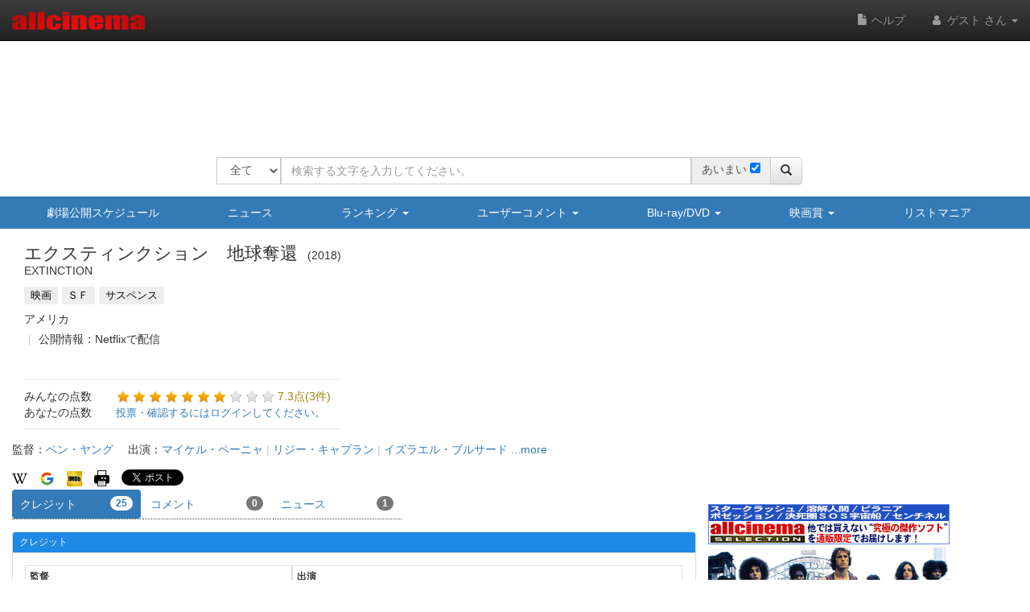

--- FILE ---
content_type: text/html
request_url: https://content.googleapis.com/static/proxy.html?usegapi=1&jsh=m%3B%2F_%2Fscs%2Fabc-static%2F_%2Fjs%2Fk%3Dgapi.lb.en.OE6tiwO4KJo.O%2Fd%3D1%2Frs%3DAHpOoo_Itz6IAL6GO-n8kgAepm47TBsg1Q%2Fm%3D__features__
body_size: -68
content:
<!DOCTYPE html>
<html>
<head>
<title></title>
<meta http-equiv="X-UA-Compatible" content="IE=edge" />
<script nonce="oLnU4FTSaCGf2jomSCAG9A">
  window['startup'] = function() {
    googleapis.server.init();
  };
</script>
<script src="https://apis.google.com/js/googleapis.proxy.js?onload=startup" async defer nonce="oLnU4FTSaCGf2jomSCAG9A"></script>
</head>
<body>
</body>
</html>


--- FILE ---
content_type: text/html; charset=utf-8
request_url: https://www.google.com/recaptcha/api2/aframe
body_size: 249
content:
<!DOCTYPE HTML><html><head><meta http-equiv="content-type" content="text/html; charset=UTF-8"></head><body><script nonce="IO3QyZ1YyfxuruxLSfHSSg">/** Anti-fraud and anti-abuse applications only. See google.com/recaptcha */ try{var clients={'sodar':'https://pagead2.googlesyndication.com/pagead/sodar?'};window.addEventListener("message",function(a){try{if(a.source===window.parent){var b=JSON.parse(a.data);var c=clients[b['id']];if(c){var d=document.createElement('img');d.src=c+b['params']+'&rc='+(localStorage.getItem("rc::a")?sessionStorage.getItem("rc::b"):"");window.document.body.appendChild(d);sessionStorage.setItem("rc::e",parseInt(sessionStorage.getItem("rc::e")||0)+1);localStorage.setItem("rc::h",'1768824053548');}}}catch(b){}});window.parent.postMessage("_grecaptcha_ready", "*");}catch(b){}</script></body></html>

--- FILE ---
content_type: application/javascript
request_url: https://www.allcinema.net/js_local/view.form.control.zip.v3.js
body_size: 3664
content:

/*
class ControlZipV3 {
	constructor(param) {
		//super(param);
		let self = this;
		//======================================
		//共通パラメータ
		this.dbColumnName		= param.dbColumnName === undefined ? "" : param.dbColumnName;
	    this.name				= param.name === undefined ? "" : param.name;
	    this.required			= param.required === undefined ? true : param.required;
		this.value				= param.value === undefined ? "" : param.value;
		this.autocomplete		= param.autocomplete === undefined ? false : param.autocomplete;
		this.classFrame			= param.classFrame === undefined ? "form-group row col-xs-12" : param.classFrame;
		this.classCaption		= param.classCaption === undefined ? "" : param.classCaption;
		this.classControl		= param.classControl === undefined ? "form-control" : param.classControl;
		this.classConfirm		= param.classConfirm === undefined ? "form-result form-confirm-area" : param.classConfirm;
		this.classMessage		= param.classMessage === undefined ? "form-message-area" : param.classMessage;
		this.classCaptionLabel	= param.classCaptionLabel === undefined ? "form-control-label" : param.classCaptionLabel;
		this.classCaptionCaution	= param.classCaptionCaution === undefined ? "form-control-label-caution" : param.classCaptionCaution;
		this.nextFocus			= param.nextFocus === undefined ? "" : param.nextFocus;
		this.cookieName 		= param.cookieName === undefined ? "" : param.cookieName;
		this.cookieExpires 		= param.cookieExpires === undefined ? 365 : param.cookieExpires;

		//======================================
		//個別パラメータ
		this.caption		= param.caption === undefined ? "郵便番号" : param.caption;
		this.captionCaution	= param.captionCaution === undefined ? "<br class = 'visible-xs' />（半角数字　ハイフン無し）" : param.captionCaution;
		this.placeholder	= param.placeholder === undefined ? "郵便番号（半角数字　ハイフン無し）" : param.placeholder;

		this.$msgTrue		= param.$msgTrue === undefined ? $("<span/>").html("正しく入力されています").addClass("input-message-true") : param.$msgTrue;
		this.$msgFalse		= param.$msgFalse === undefined ? $("<span/>").html("入力が完成してません").addClass("input-message-false") : param.$msgFalse;

		//cookieからの取得
		if (self.cookieName != ''){
			if (this.value == ''){
				self.value = $.cookie(self.cookieName);
			}
		}

		this.$control = $('<input/>')
	        .attr({
	            'type'              : 'tel',		//numberよりtelの方がiPhoneの入力インターフェースがいいため
	            'name'              : this.name,
	            'value'             : this.value,
	            'size'              : '7',
	            'maxlength'         : '7',
	            'placeholder'       : this.placeholder,
	            'style'             : 'ime-mode: inactive;',
	            'value'             : this.value,
	            'onKeyUp'           : 'StringConvert.hankaku(this);',
	            'autocomplete'		: "postal-code"

	        })
	    .data({"dbColumnName":this.dbColumnName})
	    .addClass(this.classControl)
	    .addClass("control-zip p-postal-code"); //ZIP特有クラス、デザイン＆自動入力用;


   		//======================================
	    //共通設置
	    if (this.autocomplete == true){
	    	this.$control.attr("autocomplete",this.autocomplete)
	    };

	    if (this.required  == true){
	    	this.$control.addClass("required");
	    }

	    //表示枠の設定
		this.$frame			= $("<div/>").addClass(this.classFrame);
		this.$caption		= $("<div/>").addClass(this.classCaption);
		this.$confirm		= $("<div/>").addClass(this.classConfirm).hide();
		this.$message		= $("<div/>").addClass(this.classMessage).hide();;

		//キャプション
		let $label = $('<label/>')
			.attr({ "for": this.name }).addClass(this.classCaptionLabel).html(this.caption);
		if (this.caption == '') {
			$label.hide();
		}
		if (this.required) {
			$label.append($('<span/>').addClass("asterisk").text('※'));
		}
		if (this.captionCaution != ''){
			$label.append($("<span/>").addClass(this.classCaptionCaution).html(this.captionCaution));
		}
		this.$caption.append($label);
		this.$frame.append(this.$caption);

		//======================================
		//個別設定
		//郵便局へのリンク
		this.$areaPostOffice = $("<div/>");
	    //郵便局へのリンク
	    let $link = $('<a/>').attr({
	        'href'      : 'http://www.post.japanpost.jp/zipcode/',
	        'target'    : '_blank'
	    }).addClass('success-hide').text('郵便番号が分からないときは');
	    this.$areaPostOffice.append($link);
	    this.$frame.append(this.$areaPostOffice);

	    this.$control.on('input', function() {
			// 半角変換
			let halfVal = $(this).val().replace(/[！-～]/g,
				function (tmpStr) {
					// 文字コードをシフト
					return String.fromCharCode(tmpStr.charCodeAt(0) - 0xFEE0);
				}
			);
			//数字以外の不要な文字を削除
			let v = halfVal.replace(/[^0-9]/g, '');
			$(this).val(v);

			//validator
			self.$message.show().empty();
			if (!v.match(/^[0-9]{7}$/)) {
				self.$message.append(self.$msgFalse);
			}else{
				self.$message.append(self.$msgTrue);
				if (self.nextFocus != ''){
					$('input[name="' + self.nextFocus + '"]').focus();
				}
			}


	    });

	    //クッキーに保存
	    this.$control.on('blur', function() {
	    	if (self.cookieName != ''){
	    		$.cookie(self.cookieName , $(this).val(),{ expires: self.cookieExpires});
	    	}
	    });


	    //住所自動入力用
		//formのどこにおいても良い
	    var $addressAutto = $('<input/>').addClass('p-country-name').attr({'type':'hidden','value':'Japan'});
	    this.$frame.append($addressAutto);

		//======================================
	    //共通設定
		//コントロール
		this.$frame.append(this.$control);
		//確認画面
	    this.$frame.append(this.$confirm);
	    //メッセージ
		this.$frame.append(this.$message);

	    //ViewFormConfirmの動作に合わせるために
	    //下記の変数に$formを代入する
	    //ViewFormConfirm　を使用しないなら不要
	    this.$controlFrame = this.$frame;

	}
	confirm(val){
		this.$areaPostOffice.hide();
		this.$message.hide();
		this.$control.val(val).hide();
		this.$confirm.html(val).show();
	}
	reform(){
		this.$areaPostOffice.show();
		this.$confirm.hide();
		this.$control.show();
	}
}
*/

"use strict";

var _createClass = function () { function defineProperties(target, props) { for (var i = 0; i < props.length; i++) { var descriptor = props[i]; descriptor.enumerable = descriptor.enumerable || false; descriptor.configurable = true; if ("value" in descriptor) descriptor.writable = true; Object.defineProperty(target, descriptor.key, descriptor); } } return function (Constructor, protoProps, staticProps) { if (protoProps) defineProperties(Constructor.prototype, protoProps); if (staticProps) defineProperties(Constructor, staticProps); return Constructor; }; }();

function _defineProperty(obj, key, value) { if (key in obj) { Object.defineProperty(obj, key, { value: value, enumerable: true, configurable: true, writable: true }); } else { obj[key] = value; } return obj; }

function _classCallCheck(instance, Constructor) { if (!(instance instanceof Constructor)) { throw new TypeError("Cannot call a class as a function"); } }

var ControlZipV3 = function () {
	function ControlZipV3(param) {
		var _$$attr;

		_classCallCheck(this, ControlZipV3);

		//super(param);
		var self = this;
		//======================================
		//共通パラメータ
		this.dbColumnName = param.dbColumnName === undefined ? "" : param.dbColumnName;
		this.name = param.name === undefined ? "" : param.name;
		this.required = param.required === undefined ? true : param.required;
		this.value = param.value === undefined ? "" : param.value;
		this.autocomplete = param.autocomplete === undefined ? false : param.autocomplete;
		this.classFrame = param.classFrame === undefined ? "form-group row col-xs-12" : param.classFrame;
		this.classCaption = param.classCaption === undefined ? "" : param.classCaption;
		this.classControl = param.classControl === undefined ? "form-control" : param.classControl;
		this.classConfirm = param.classConfirm === undefined ? "form-result form-confirm-area" : param.classConfirm;
		this.classMessage = param.classMessage === undefined ? "form-message-area" : param.classMessage;
		this.classCaptionLabel = param.classCaptionLabel === undefined ? "form-control-label" : param.classCaptionLabel;
		this.classCaptionCaution = param.classCaptionCaution === undefined ? "form-control-label-caution" : param.classCaptionCaution;
		this.nextFocus = param.nextFocus === undefined ? "" : param.nextFocus;
		this.cookieName = param.cookieName === undefined ? "" : param.cookieName;
		this.cookieExpires = param.cookieExpires === undefined ? 365 : param.cookieExpires;

		//======================================
		//個別パラメータ
		this.caption = param.caption === undefined ? "郵便番号" : param.caption;
		this.captionCaution = param.captionCaution === undefined ? "<br class = 'visible-xs' />（半角数字　ハイフン無し）" : param.captionCaution;
		this.placeholder = param.placeholder === undefined ? "郵便番号（半角数字　ハイフン無し）" : param.placeholder;

		this.$msgTrue = param.$msgTrue === undefined ? $("<span/>").html("正しく入力されています").addClass("input-message-true") : param.$msgTrue;
		this.$msgFalse = param.$msgFalse === undefined ? $("<span/>").html("入力が完成してません").addClass("input-message-false") : param.$msgFalse;

		//cookieからの取得
		if (self.cookieName != '') {
			if (this.value == '') {
				self.value = $.cookie(self.cookieName);
			}
		}

		this.$control = $('<input/>').attr((_$$attr = {
			'type': 'tel', //numberよりtelの方がiPhoneの入力インターフェースがいいため
			'name': this.name,
			'value': this.value,
			'size': '7',
			'maxlength': '7',
			'placeholder': this.placeholder,
			'style': 'ime-mode: inactive;'
		}, _defineProperty(_$$attr, "value", this.value), _defineProperty(_$$attr, 'onKeyUp', 'StringConvert.hankaku(this);'), _defineProperty(_$$attr, 'autocomplete', "postal-code"), _$$attr)).data({ "dbColumnName": this.dbColumnName }).addClass(this.classControl).addClass("control-zip p-postal-code"); //ZIP特有クラス、デザイン＆自動入力用;


		//======================================
		//共通設置
		if (this.autocomplete == true) {
			this.$control.attr("autocomplete", this.autocomplete);
		};

		if (this.required == true) {
			this.$control.addClass("required");
		}

		//表示枠の設定
		this.$frame = $("<div/>").addClass(this.classFrame);
		this.$caption = $("<div/>").addClass(this.classCaption);
		this.$confirm = $("<div/>").addClass(this.classConfirm).hide();
		this.$message = $("<div/>").addClass(this.classMessage).hide();;

		//キャプション
		var $label = $('<label/>').attr({ "for": this.name }).addClass(this.classCaptionLabel).html(this.caption);
		if (this.caption == '') {
			$label.hide();
		}
		if (this.required) {
			$label.append($('<span/>').addClass("asterisk").text('※'));
		}
		if (this.captionCaution != '') {
			$label.append($("<span/>").addClass(this.classCaptionCaution).html(this.captionCaution));
		}
		this.$caption.append($label);
		this.$frame.append(this.$caption);

		//======================================
		//個別設定
		//郵便局へのリンク
		this.$areaPostOffice = $("<div/>");
		//郵便局へのリンク
		var $link = $('<a/>').attr({
			'href': 'http://www.post.japanpost.jp/zipcode/',
			'target': '_blank'
		}).addClass('success-hide').text('郵便番号が分からないときは');
		this.$areaPostOffice.append($link);
		this.$frame.append(this.$areaPostOffice);

		this.$control.on('input', function () {
			// 半角変換
			var halfVal = $(this).val().replace(/[！-～]/g, function (tmpStr) {
				// 文字コードをシフト
				return String.fromCharCode(tmpStr.charCodeAt(0) - 0xFEE0);
			});
			//数字以外の不要な文字を削除
			var v = halfVal.replace(/[^0-9]/g, '');
			$(this).val(v);

			//validator
			self.$message.show().empty();
			if (!v.match(/^[0-9]{7}$/)) {
				self.$message.append(self.$msgFalse);
			} else {
				self.$message.append(self.$msgTrue);
				if (self.nextFocus != '') {
					$('input[name="' + self.nextFocus + '"]').focus();
				}
			}
		});

		//クッキーに保存
		this.$control.on('blur', function () {
			if (self.cookieName != '') {
				$.cookie(self.cookieName, $(this).val(), { expires: self.cookieExpires });
			}
		});

		//住所自動入力用
		//formのどこにおいても良い
		var $addressAutto = $('<input/>').addClass('p-country-name').attr({ 'type': 'hidden', 'value': 'Japan' });
		this.$frame.append($addressAutto);

		//======================================
		//共通設定
		//コントロール
		this.$frame.append(this.$control);
		//確認画面
		this.$frame.append(this.$confirm);
		//メッセージ
		this.$frame.append(this.$message);

		//ViewFormConfirmの動作に合わせるために
		//下記の変数に$formを代入する
		//ViewFormConfirm　を使用しないなら不要
		this.$controlFrame = this.$frame;
	}

	_createClass(ControlZipV3, [{
		key: "confirm",
		value: function confirm(val) {
			this.$areaPostOffice.hide();
			this.$message.hide();
			this.$control.val(val).hide();
			this.$confirm.html(val).show();
		}
	}, {
		key: "reform",
		value: function reform() {
			this.$areaPostOffice.show();
			this.$confirm.hide();
			this.$control.show();
		}
	}]);

	return ControlZipV3;
}();

--- FILE ---
content_type: application/javascript
request_url: https://www.allcinema.net/js_local/view.movie.list.mypage.js
body_size: 2143
content:
//ブックマーク用とリスト用を統合
var MovieListMypage = function(param){
    this.$contents 			= "";
    this.movie				= "";									//映画情報部分を作る
    this.fncCheck			= function(){};
    this.listCheckValue		= new ValuePreserve();					//チェックされている値を取得する
    this.classNameNumber 	= "movie-list-number";					//"number部分のクラス"
    this.frameAction		= {};
    this.$noDataCaption		= $("<div/>");							//データが無い場合に表示するオブジェクト
    this.listCheckEnabled	= false;								//リストの選択機能のON/OFF mypage以外のページではfalse でOFF
    this.classUl			= "";


    this.listKeyFieldName 	= '';									//リストのKeyフィールド（ドラック＆ドロップのソート入れ替えに利用）

    this.makeListNumber 	= true;									//リストナンバー機能のON/OFF
    this.makeDeleteButton 	= false;								//デリートボタンの設置
    this.makeRadio			= true;									//falseでRadio OFF

    this.callbackDeletaAction 	= function(ev,obj){return;};		//削除ボタンクリック時の動作
    this.limitList = 0;
    this.page;				//page情報 numberingのスタート位置を帰る

};

//チェックボックス機能
MovieListMypage.prototype.getCheckValue 			= function(){
    var self = this;
    return self.listCheckValue.getString();
};
MovieListMypage.prototype.getCheckValueArray 			= function(){
    var self = this;
    return self.listCheckValue.get();
};


//再ナンバリング
MovieListMypage.prototype.renumber = function(){
    var self = this;
    jQuery('.' + self.classNameNumber).each(function(index ){
        $(this).html(index + 1);

    });
};

//リストの作成
MovieListMypage.prototype.make = function(jsonData){
    var self 			= this;
    self.$contents 		= "";
    self.enabled 		= false;

    if(typeof(jsonData) === "undefined"){
        return false;
    }
    if (self.$contents) {
        self.$contents.remove();
    }

    //映画タイトル作成用オブジェクト
    var $ul 			= $('<ul />').addClass('list-group');
    if (self.classUl != ""){
    	$ul.addClass(self.classUl);
    }

    var dataMain = jsonData;

    //pageがある場合はナンバリングのスタート値をページ数＊limitで決める
    var numberingStart = 0;
    if (typeof(self.page) != "undefined" ){
        if (typeof(self.page.page) != "undefined" ){
        	numberingStart = (self.page.page -1) * self.page.pagelimit;
        }
    }
    for(var i in dataMain){

        //loop
        var listItem		= dataMain[i].listitem;
        var $li				= $('<li />').addClass('list-group-item mypage-movie-list-li');
        //===========================================
        //ナンバー部分（ドラッグ＆ドロップでのソートに利用）
        //===========================================
        var id = '';
        if (self.listKeyFieldName != ''){
        	id = listItem[self.listKeyFieldName] === undefined ? "" : listItem[self.listKeyFieldName];
        }
        if (id != ''){
        	$li.attr({"id":id});
        }
        var $dArea		= $("<div />").addClass("mypage-movie-list-area media");
        if (self.makeListNumber){
            var $dAreaLeft 	= $("<div/>").addClass("mypage-movie-list-left");
            var num 			= numberingStart + parseInt(i) + parseInt(1);
            //大きい
            var $sNumber 		= $("<span/>").addClass(self.classNameNumber).html(num).addClass("hidden-xs");
            var $dAreaNumber 	= $("<div/>").addClass("mypage-movie-list-number");
            $dAreaNumber.append($sNumber);
            $dAreaLeft.append($dAreaNumber);

            //小さい
            var $sNumberXs 		= $("<span/>").addClass(self.classNameNumber + "-xs").html(num).addClass("visible-xs");
            var $dAreaNumberXs 	= $("<div/>").addClass("mypage-movie-list-number-xs");
            $dAreaNumberXs.append($sNumberXs);
            $dAreaLeft.append($dAreaNumberXs);
            $dArea.append($dAreaLeft);
        }

        var $dAreaRight 	= $("<div/>").addClass("mypage-movie-list-right media-body");
        //===========================================
        //チェックボックス
        //mypage以外ではチェックボックスOFF
        //===========================================
        if (self.makeRadio){
	        var $dAreaCheck	= $("<div/>").addClass("mypage-movie-list-check");
	        var $chk 		= $("<input/>").attr({"type":"checkbox","value":listItem.listitemid}).addClass("check-keep");
	        if (self.listCheckValue.search(dataMain[i].listitemid) === true){
	            $chk.attr({"checked":"checked"});
	        }
	        $chk.on('change', function () {
	            var val = $(this).val();
	            if ($(this).prop('checked')) {
	                self.listCheckValue.add(val);
	            } else {
	                self.listCheckValue.del(val);
	            }
	        });
	        $dAreaCheck.append($chk);
	        $dAreaRight.append($dAreaCheck);
	        self.movie.$checkForm = $chk;
        }

		//===========================================
		//リストの作品部分
		//===========================================
		var $listBody 		= self.movie.make(dataMain[i].movie);
		$dAreaRight.append($listBody);

		//===========================================
        //登録日
        //===========================================
        var $dAreaBottom 	= $("<div/>").addClass("area-list-update-bottom");
        var $sUpdate		= $("<span/>").html("登録日：" + listItem.editdate).addClass("span-update-not-xs");
        $dAreaBottom.append($sUpdate);
        $dAreaRight.append($dAreaBottom);

        $dArea.append($dAreaRight);
		$li.append($dArea);

        //===========================================
        //削除ボタン
        //===========================================
		if (self.makeDeleteButton){
	        var $dDelArea 		= $("<div/>").addClass("button-list-delete");
	        var $dButtonDel 	= $("<div/>").addClass("delButton control-delete");
	        $dButtonDel.click({src:dataMain[i]},function(ev){
	        	var bres = self.callbackDeletaAction(ev,this);
	        });
	        $dDelArea.append($dButtonDel);
	        $dArea.append($dDelArea);
		}

        $ul.append($li);
    }
    self.$contents 	= $ul;
    self.enabled 	= true;
    return self.$contents;
};
